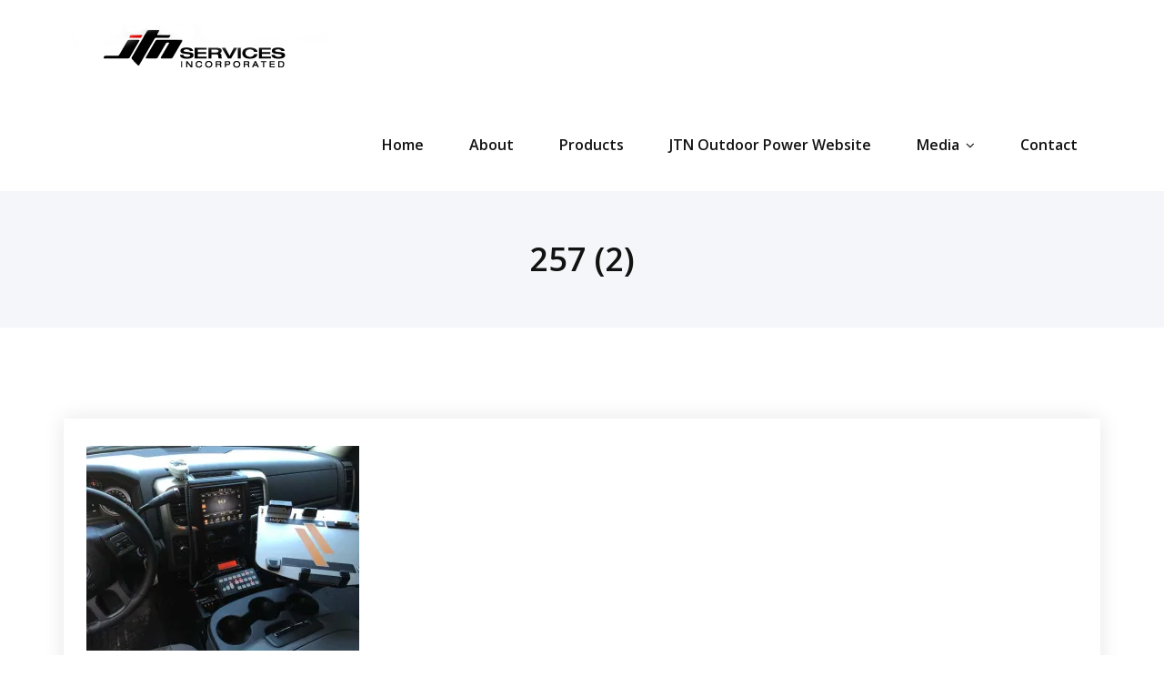

--- FILE ---
content_type: text/css
request_url: https://www.jtnservices.com/wp-content/themes/heroic/style.css?ver=6.9
body_size: 296
content:
/*
Theme Name: Heroic
Theme URI: https://webriti.com/heroic-wordpress-theme/
Author: Webriti
Author URI: https://webriti.com
Template:     quality
Description: Heroic is a responsive, multi-purpose WordPress theme. It’s flexible and suitable for agencies, blogs, businesses, finance, accounting, consulting, corporations, or portfolios. Customization is easy and straight-forward, with options provided that allow you to setup your site to perfectly fit your desired online presence. For more details, visit this link https://wordpress.org/themes/quality/. We hope you will find the Heroic theme useful.
Tags: one-column, two-columns, right-sidebar, flexible-header, custom-colors, custom-menu, custom-logo, editor-style, featured-images, footer-widgets, sticky-post, threaded-comments, translation-ready, blog 
Version: 1.1.7
License URI: http://www.gnu.org/licenses/gpl-2.0.html
License: GNU General Public License v3 or later
Text Domain: heroic
*/